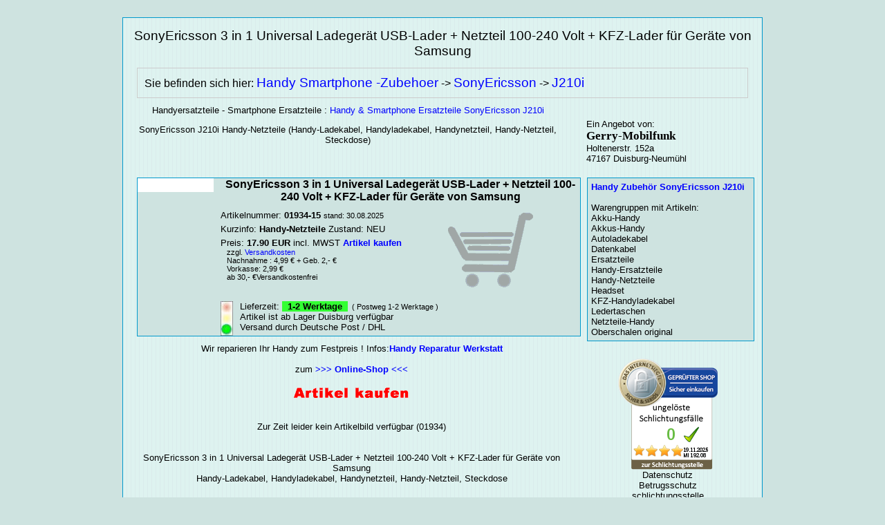

--- FILE ---
content_type: text/html
request_url: https://www.gerry-mobilfunk.de/01934-15.html
body_size: 4529
content:
<!DOCTYPE HTML PUBLIC "-//W3C//DTD HTML 4.01 Transitional//EN">		
<html><head>
<META NAME="DESCRIPTION" CONTENT="SonyEricsson 3 in 1 Universal Ladegerät USB-Lader + Netzteil 100-240 Volt + KFZ-Lader für Geräte von Samsung   Handy-Ladekabel, Handyladekabel, Handynetzteil, Handy-Netzteil, Steckdose">
<META NAME="KEYWORDS" CONTENT="Handy-Netzteile,SonyEricsson,3,in,1,Universal,Ladegerät,USB-Lader,+,Netzteil,100-240,Volt,+,KFZ-Lader,für,Geräte,von,Samsung,Handy-Ladekabel,Handyladekabel,Handynetzteil,Handy-Netzteil,Steckdose,kaufen">
<META http-equiv="Content-Type" content="text/html; charset=ISO-8859-1">
<META NAME="robots" CONTENT="all">
<META NAME="revisit-after" CONTENT="7 days">
<META NAME="author" CONTENT="Thomas Schreiber">
<META NAME="publisher" CONTENT="Gerry-Mobilfunk">
<META NAME="Language" CONTENT="de">
<title>SonyEricsson J210i SonyEricsson 3 in 1 Universal Ladegerät USB-Lader + Netzteil 100-240 Volt + KFZ-Lader für Geräte von Samsung  </title>

<style type="text/css">
@media all and (orientation:landscape){
font,A:link,A:visited,A:hover,TD,p,li,body,html{font:10pt arial;}
font,TD,p,li,h1,h2,h3,A#ueber:link,A#ueber:visited,body,html,.kom-head{color:#000;}
font,A:link,A:visited,TD,p,li,A#ueber:link,A#ueber:visited,A#ueber:hover{text-decoration:none;}
A:link{color:#00f;}
A:visited{color:#009;}
A:hover{color:#f00;text-decoration:underline;}
p,h1,h2,h3,#content{text-align:center;}
h1{font:14pt arial;margin-top:15px;}
h2{font:12pt arial;}
h3{font:10pt arial;}
A#ueber:link,A#ueber:visited,A#ueber:hover{font:14pt verdana;font-weight:bold;}
A#ueber:hover{color:#444;}
body,html{margin:0;padding:1% 1%;}
body,html,#content1,.infobox,#gtabart,#keyinfos{background:#cee3e0;}
#main{padding:0;background:#def3f0;background-image:url(https://www.gerry-mobilfunk.de/bilder/hg.gif);width:924px;margin-left:auto;margin-right:auto;}
#main,#content1,#anleitung,#keyinfos,#gtabart,.infobox{border:1px solid #09c;}
#head,#content{margin:0 0;}
#head,#foot{overflow:visible;}
#content{padding:0 10px 0 0;}
#content1,#keyinfos{margin-top:20px;width:650px;}
#content1,#keyinfos{margin-left:1%;}
#foot{padding:20px;}
#rbox{float:right;display:block;}
#geraetethumb{padding:10px 0px 10px 0px;width:110px;background:#FFF;text-align:center;float:left;}
#gtabart{width:640px;margin-left:20px;margin-bottom:10px;}
#tabart{width:520px;margin-left:120px;}
#ampel{text-align:left;margin-top:20px;}
#tabarth{font:12pt arial;font-weight:bold;padding-bottom:10px;}
.tabartl{text-align:left;padding-bottom:5px;}
#tabartt{float:left;}
#anleitung{margin-top:20px;margin-top:20px;margin-left:50px;width:550px;}
#anleitung1{margin:10px;}
.infobox{text-align:left;padding:5px;width:230px;margin:10px 1px 10px 10px}
.kom{margin:10px 10px 20px 10px}
.kom-head{background:#0ac;padding-left:3px}
#keyinfos{padding:3px}
img.gbild{border:2pt;border-style:double;border-color:#aaa;}
span.bgruen{background:#3f3;font-weight:bolder;}
span.bgelb{background:#FF3;}
span.brot{background:#f99;}
div#contentp{margin-top:10px;width:650px;float:left;text-align:center;}
div#contenthead{margin-top:10px;width:650px;float:left;text-align:center;}
div#contenthead1{margin-top:20px;margin-left:660px;width:200px;padding:10px;}
span#gerry{font-family:verdana;font-size:13pt;color:#000000;font-weight:bold;}
div.clear{clear:left;}
div.navi{margin-left:20px;margin-right:20px;padding:10px;border:solid 1px #ccc;font-size:12pt;}
div.navi a{font-size:14pt;}
div.gu1{margin-left:20px;width:100%;}
div.gu11{float:left;padding:10px;}
div.gu12{margin-left:10px;width:90%;vertical-align:top;font-size:13pt;}
div.gu2{width:100%;border-top:1px solid black;margin-top:10px;margin-left:20px;display:block;}
div.gu21{float:left;padding:10px}
div.gu22{vertical-align:top;font-size:14pt;margin-left:130px;}
div.gu22 a.tab{display:block;height:100px;font-size:14pt;color:#000;}
div.gu22 a.tab:hover{background:#CEE3E0;text-decoration:none;}
}
@media all and (orientation:portrait){
font,A:link,A:visited,A:hover,TD,p,li,body,html{font:18pt arial;}
font,TD,p,li,h1,h2,h3,A#ueber:link,A#ueber:visited,body,html,.kom-head{color:#000;}
font,A:link,A:visited,TD,p,li,A#ueber:link,A#ueber:visited,A#ueber:hover{text-decoration:none;}
A:link{color:#00f;}
A:visited{color:#009;}
A:hover{color:#f00;text-decoration:underline;}
p,h1,h2,h3,#content{text-align:center;}
h1{font:20pt arial;margin-top:15px;}
h2{font:18pt arial;}
h3{font:16pt arial;}
A#ueber:link,A#ueber:visited,A#ueber:hover{font:18pt verdana;font-weight:bold;}
A#ueber:hover{color:#444;}
body,html{margin:0;padding:1% 1%;}
body,html,#content1,.infobox,#gtabart,#keyinfos{background:#cee3e0;}
#main{padding:0;background:#def3f0;background-image:url(https://www.gerry-mobilfunk.de/bilder/hg.gif);width:924px;}
#main,#content1,#anleitung,#keyinfos,#gtabart,.infobox{border:1px solid #09c;}
#head,#content{margin:0 0;}
#head,#foot{overflow:visible;}
#content{padding:0 10px 0 0;}
#content1,#keyinfos{margin-top:20px;width:650px;margin-left:1%;}
#foot{padding:20px;}
#rbox{float:right;display:block;}
#geraetethumb{padding:10px 0px 10px 0px;width:110px;background:#FFF;text-align:center;float:left;}
#gtabart{width:890px;margin-left:20px;margin-bottom:20px;}
#tabart{width:760px;margin-left:120px;}
#ampel{text-align:left;margin-top:20px;}
#tabarth{font:18pt arial;font-weight:bold;padding-bottom:10px;}
.tabartl{text-align:left;padding-bottom:5px;}
#tabartt{float:left;}
#anleitung{margin-top:20px;margin-top:20px;margin-left:50px;width:550px;}
#anleitung1{margin:10px;}
#ekw{height:190px;}
.infobox{text-align:left;padding:5px;width:230px;margin:10px 1px 10px 10px}
.kom{margin:10px 10px 20px 10px}
.kom-head{background:#0ac;padding-left:3px}
#keyinfos{padding:3px}
img.gbild{border:2pt;border-style:double;border-color:#aaa;}
span.bgruen{background:#3f3;font-weight:bolder;}
span.bgelb{background:#FF3;}
span.brot{background:#f99;}
div#contentp{margin-top:10px;width:920px;text-align:center;}
div#contenthead{margin-top:10px;width:650px;float:left;text-align:center;font:18pt arial;}
div#contenthead1{margin-top:20px;margin-left:660px;width:200px;padding:10px;}
span#gerry{font-family:verdana;font-size:16pt;color:#000000;font-weight:bold;}
div.clear{clear:left;}
div.navi{margin-left:20px;padding:10px;border:solid 1px #ccc;font-size:12pt;}
div.navi a{font-size:14pt;}
div.gu1{margin-left:20px;width:100%;}
div.gu11{float:left;padding:10px;}
div.gu12{margin-left:10px;width:90%;vertical-align:top;}
div.gu2{width:100%;border-top:1px solid black;margin-top:10px;margin-left:20px;display:block;}
div.gu21{float:left;padding:10px}
div.gu22{vertical-align:top;font-size:20pt;margin-left:130px;}
div.gu22 a.tab{display:block;height:100px;font-size:20pt;color:#000;}
div.gu22 a.tab:hover{background:#CEE3E0;text-decoration:none;}
}
</style>


<script type="application/ld+json">
{
  "@context": "http://schema.org/",
  "@type": "Product",
  "name": "SonyEricsson 3 in 1 Universal Ladegerät USB-Lader + Netzteil 100-240 Volt + KFZ-Lader für Geräte von Samsung",
  "image": "http://www.gerry-mobilfunk.de/shop/artikelbilder/_00803.jpg",
  "description": "SonyEricsson 3 in 1 Universal Ladegerät USB-Lader + Netzteil 100-240 Volt + KFZ-Lader für Geräte von Samsung   Handy-Ladekabel, Handyladekabel, Handynetzteil, Handy-Netzteil, Steckdose",
  "mpn": "01934-15",
  "brand": {
    "@type": "Thing",
    "name": "SonyEricsson"
  },
  "offers": {
    "@type": "Offer",
    "priceCurrency": "EUR",
    "price": "17.90",
    "priceValidUntil": "2020-11-05",
    "itemCondition": "NewCondition",
    "availability": "InStock",
    "seller": {
      "@type": "Organization",
      "name": "Gerry-Mobilfunk"
    }
  }
}
</script>

</head><body>
<div id="main">
<div itemscope itemtype="http://data-vocabulary.org/Product">
	<div id="head">
		<h1><span itemprop="name">SonyEricsson 3 in 1 Universal Ladegerät USB-Lader + Netzteil 100-240 Volt + KFZ-Lader für Geräte von Samsung</span> </h1>
		<div class="navi">Sie befinden sich hier: <a href="https://www.gerry-mobilfunk.de/Handy-Zubehoer.html">Handy Smartphone -Zubehoer</a> -> <a href="https://www.gerry-mobilfunk.de/Handy-Zubehoer-SonyEricsson.html">SonyEricsson</a> -> <a href="https://www.gerry-mobilfunk.de/Handy-Zubehoer-SonyEricsson-J210i.html">J210i</a></div>
<div id="contenthead">Handyersatzteile - Smartphone Ersatzteile : <a href="https://www.gerry-mobilfunk.de" title="Handy Smartphone Ersatzteile SonyEricsson J210i" itemprop="brand">Handy &amp; Smartphone Ersatzteile SonyEricsson J210i</a><h3>SonyEricsson J210i <span itemprop="category" content="Elektronik > Kommunikationsger&auml;te > Telefone > Mobiltelefonzubeh&ouml;r">Handy-Netzteile</span> (Handy-Ladekabel, Handyladekabel, Handynetzteil, Handy-Netzteil, Steckdose)</h3>
			<h2></h2>	</div>
<div id="contenthead1">Ein Angebot von:<br>
<span id="gerry" >Gerry-Mobilfunk</span><br>
Holtenerstr. 152a<br>
47167 Duisburg-Neumühl
</div>
</div>
<div class="clear"></div>
	<div id="content">
		<div id="contentp">
			<div id="gtabart">
				<div id="geraetethumb">
					
				</div>	
					<span itemprop="offerDetails" itemscope itemtype="http://data-vocabulary.org/Offer">
				<div id="tabart">
					<div id="tabarth">SonyEricsson 3 in 1 Universal Ladegerät USB-Lader + Netzteil 100-240 Volt + KFZ-Lader für Geräte von Samsung</div>
						<meta itemprop="currency" content="EUR" />
					<div id="tabartt"> 
						<div class="tabartl"> 
							Artikelnummer: <b><span itemprop="identifier" content="mpn:3860193415836">01934-15</span></b> <small>stand: 30.08.2025</small>
						</div>
						<div class="tabartl"> 
							Kurzinfo: <b>Handy-Netzteile</b> <span itemprop="condition" content="neu">Zustand: NEU</span>
						</div>
						<div class="tabartl">
							Preis: <b> <span itemprop="price">17.90</span> EUR</b> incl. MWST <a href="https://www.gerry-mobilfunk.de/cgi-bin/shop.pl?artikelnr=01934-15&amp;bestellen=bestellen&amp;menge=1&amp;hersteller=SonyEricsson&amp;hersteller1=J210i&amp;status=00003"  rel="nofollow" itempro="offerURL"><b>Artikel kaufen</b></a><br>
															<small>
							&nbsp;&nbsp;&nbsp;zzgl. <a href="https://www.gerry-mobilfunk.de//versandpreise.html" rel="nofollow" target=_blank><small>Versandkosten</small></a><br>
							&nbsp;&nbsp;&nbsp;Nachnahme : 4,99 &euro; + Geb. 2,- &euro;<br>
							&nbsp;&nbsp;&nbsp;Vorkasse: 2,99 &euro;<br>
							&nbsp;&nbsp;&nbsp;ab 30,- &euro;Versandkostenfrei</small>
						</div>
					</div>
					<div id="ekw">
						<a href="https://www.gerry-mobilfunk.de/cgi-bin/shop.pl?artikelnr=01934-15&amp;bestellen=bestellen&amp;menge=1&amp;hersteller=SonyEricsson&amp;hersteller1=J210i&amp;status=00003"  rel="nofollow"><img src="https://www.gerry-mobilfunk.de/bilder/ekw.gif" border="0" title="In den Warenkorb legen" alt="Artikel kaufen"></a>
					</div>								
					<div id="ampel">
						<img src="https://www.gerry-mobilfunk.de/bilder/a-gruen.jpg" alt="Verf&uuml;gbarkeitsanzeige" style="float:left; margin-right:10px;">
						<span itemprop="availability" content="in_stock">Lieferzeit:</span>
						 <span class="bgruen">&nbsp; 1-2 Werktage &nbsp;</span><small>&nbsp; ( Postweg 1-2 Werktage )</small><br>Artikel ist ab Lager Duisburg verf&uuml;gbar<br>Versand durch Deutsche Post / DHL 
					</div>
							</span>
				</div>
				<div class="clear"></div>
			</div>
		</div>
	
		<div id="rbox">
			<div class="infobox">	
				<a href="https://www.gerry-mobilfunk.de/Handy-Zubehoer-SonyEricsson-J210i.html"><b>Handy Zubeh&ouml;r SonyEricsson J210i</b></a><br><br>Warengruppen mit Artikeln:<br>
			Akku-Handy<br>Akkus-Handy<br>Autoladekabel<br>Datenkabel<br>Ersatzteile<br>Handy-Ersatzteile<br>Handy-Netzteile<br>Headset<br>KFZ-Handyladekabel<br>Ledertaschen<br>Netzteile-Handy<br>Oberschalen original<br>	
			</div>
		<br>
		<a href="https://www.internet-siegel.net/siegel/info.php?webkey=c837f963cebea15ea78a089dc876b7d3&js=no" onclick="window.open('', 'popup', 'width=900,height=650,scrollbars=no, toolbar=no,status=no,resizable=yes,menubar=no,location=no,directories=no,top=10,left=10')" target="popup"><img alt="http://www.internetsiegel.net" src="https://www.internet-siegel.net/siegel/bild.php?webkey=c837f963cebea15ea78a089dc876b7d3&schlichtung=1" border="0"></a><br>
		Datenschutz<br>
		Betrugsschutz<br>
		schlichtungsstelle<br>
		keine Versteckten Kosten<br>
		Gepr&uuml;fter + zertifizierter Shop<br>
		<br><br>
		<a href="https://www.gerry-mobilfunk.de/informationen.html" target="_blank"><img src="https://www.gerry-mobilfunk.de/bilder/slogo1.gif" alt="Vom Internetsiegel gepr&uuml;fter Shop,  Zahlungsweisen:Nachnahme,Vorkasse,PayPal,  Versand: DPAG &amp; DHL" title="Zahlungsweisen:Nachnahme,Vorkasse,PayPal,  Versand: DPAG &amp; DHL-Umweltschutz" border="0"></a>
		<br><br>
		<br><br>
			<div class="infobox">	
				<b>Handy-Netzteile</b><br>
				Handy-Ladekabel, Handyladekabel, Handynetzteil, Handy-Netzteil, Steckdose<hr>
				Die leichten Reiseladegerte sind fr Spannungen von 110V - 230V ausgelegt und knnen daher mit entsprechendem Adapter auch im Ausland verwendet werden.
			</div>
		</div>
					
		
	Wir reparieren Ihr Handy zum Festpreis ! Infos:<a href="https://www.gerry-mobilfunk.de/rep.html"><b>Handy Reparatur Werkstatt</b></a><br><br>
	<center>zum <a href="https://www.gerry-mobilfunk.de/cgi-bin/shop.pl?hersteller=SonyEricsson&amp;hersteller1=J210i&amp;status=00003" rel="nofollow"><b>&gt;&gt;&gt; Online-Shop &lt;&lt;&lt;</b></a></center><br>
	<a href="https://www.gerry-mobilfunk.de/cgi-bin/shop.pl?artikel=01934-15&amp;artikelnr=01934-15&amp;bestellen=bestellen&amp;menge=1&amp;hersteller=&amp;hersteller1=J210i&amp;status=00003" rel="nofollow"><img src="https://www.gerry-mobilfunk.de/bilder/kaufen.gif" alt="Artikel kaufen"></a><br><br><br>Zur Zeit leider kein Artikelbild verf&uuml;gbar (01934)<br><br><br><span itemprop="description">SonyEricsson 3 in 1 Universal Ladegerät USB-Lader + Netzteil 100-240 Volt + KFZ-Lader für Geräte von Samsung<br>Handy-Ladekabel, Handyladekabel, Handynetzteil, Handy-Netzteil, Steckdose</span><br>
		
		</div>
		


	<div id="content1">
	<b>Fragen und Kommentare von Kunden</b> Preisangaben in den Kommentaren g&uuml;ltig f&uuml;r 14 Tage ab Kommentardatum<br>
	>>> <a href="https://www.gerry-mobilfunk.de/feedback.php?art=01934-15" rel="nofollow"><b>Frage / Kommentar schreiben</b></a> <<<<br> 
	<br>
<div class="kom"><div class="kom-head"><b>netzteil</b><br>( Geschrieben von  am 15.02.2011) 3526</div><div class="kom-txt">Ich habe motorola RAZR V3 und benötige neues netzteil um mein Handy aufladen<br>zu können. Die auswal ist groß. Was brauche ich?<br>Für Ihre antwort bedanke ich mich in voras. Grüße Wiederhake<table border=0 bgcolor=DDDDDD><tr><td><i>Antwort:</i><br>Das Netzteil finden Sie hier: <a href="http://www.gerry-mobilfunk.de/01271.html">Netzteil Motorola V3</a></td></tr></table></div></div> 
		</div>
<br>



		<div id="keyinfos">
			<u>Zus&auml;tzliche allgemeine Informationen</u><br><br>
			Zur Zeit leider noch keine Zusatzinformationen vorhanden
		</div>
</div>
<br><br>
<div class="navi">Sie befinden sich hier: <a href="https://www.gerry-mobilfunk.de/Handy-Zubehoer.html">Handy Smartphone -Zubehoer</a> -> <a href="https://www.gerry-mobilfunk.de/Handy-Zubehoer-SonyEricsson.html">SonyEricsson</a> -> <a href="https://www.gerry-mobilfunk.de/Handy-Zubehoer-SonyEricsson-J210i.html">J210i</a></div>
<br>
<div class="navi">
Weiterf&uuml;hrende Verweise:<br>
<a href="https://www.gerry-mobilfunk.de/">Startseite</a>&nbsp;&nbsp;&bull;&nbsp;&nbsp;
<a href="https://www.gerry-mobilfunk.de/cgi-bin/shop.pl" rel="nofollow">Online-Shop</a>&nbsp;&nbsp;&bull;&nbsp;&nbsp;
<a href="https://www.gerry-mobilfunk.de/Handy-Ersatzteile.html">Handy &amp; Smartphone Ersatzteile</a>&nbsp;&nbsp;&bull;&nbsp;&nbsp;
<a href="https://www.gerry-mobilfunk.de/Handy-Zubehoer.html">Handy Zubeh&ouml;r</a>&nbsp;&nbsp;&bull;&nbsp;&nbsp;
<a href="https://www.gerry-mobilfunk.de/informationen.html">Informationen</a>&nbsp;&nbsp;&bull;&nbsp;&nbsp;

</div>
<br>
	<table border=0 cellpadding=0 cellspacing=0 align=center>
		<tr><td colspan=6 align=center><a href="https://www.gerry-mobilfunk.de"><font style="font-family : verdana;font-size:14pt;"><b>Gerry-Mobilfunk</b></font></a></td></tr>
		<tr><td align=center ><u>Öffnungszeiten:</u></td><td width="30">&nbsp;</td><td>Inh. Thomas Schreiber</td><td width="30">&nbsp;</td><td align=right>Tel.: +49 (0)203 3462055</td><td align=right width=150><a href="https://www.gerry-mobilfunk.de/agb.html" target="_blank" rel="nofollow">AGB - Impressum</a></td></tr>
		<tr><td align=right>nach Absprache</td><td width="30">&nbsp;</td><td>Holtenerstr. 152a</td><td width="30">&nbsp;</td><td align=right>Fax: +49 (0)203 3462057</td><td align=right><a href="https://www.gerry-mobilfunk.de/datenschutz.html" rel="nofollow">Datenschutz</a></td></tr>
		<tr><td align=right> </td><td width="30">&nbsp;</td><td>D-47167 Duisburg</td><td width="30">&nbsp;</td><td align=right>Email: info@gerry-mobilfunk.de</td><td align=right>&nbsp;</td></tr>
	</table>
</div>
<div class="clear"></div>
</body></html>
